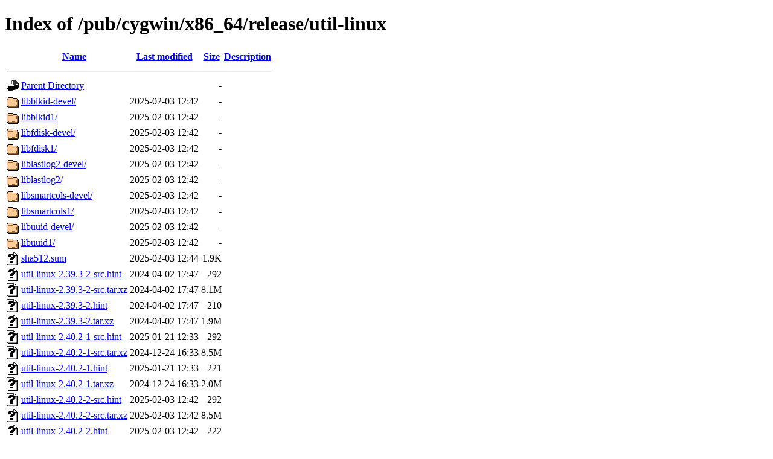

--- FILE ---
content_type: text/html;charset=ISO-8859-1
request_url: http://ftp7.jp.netbsd.org/pub/cygwin/x86_64/release/util-linux/
body_size: 6514
content:
<!DOCTYPE html PUBLIC "-//W3C//DTD XHTML 1.0 Transitional//EN"
"http://www.w3.org/TR/xhtml1/DTD/xhtml1-transitional.dtd">
<html xmlns="http://www.w3.org/1999/xhtml">
 <head>
  <title>Index of /pub/cygwin/x86_64/release/util-linux</title>
 </head>
 <body>
<h1>Index of /pub/cygwin/x86_64/release/util-linux</h1>
  <table>
   <tr><th valign="top"><img src="/icons/blank.gif" alt="[ICO]" /></th><th><a href="?C=N;O=D">Name</a></th><th><a href="?C=M;O=A">Last modified</a></th><th><a href="?C=S;O=A">Size</a></th><th><a href="?C=D;O=A">Description</a></th></tr>
   <tr><th colspan="5"><hr /></th></tr>
<tr><td valign="top"><img src="/icons/back.gif" alt="[PARENTDIR]" /></td><td><a href="/pub/cygwin/x86_64/release/">Parent Directory</a></td><td>&nbsp;</td><td align="right">  - </td><td>&nbsp;</td></tr>
<tr><td valign="top"><img src="/icons/folder.gif" alt="[DIR]" /></td><td><a href="libblkid-devel/">libblkid-devel/</a></td><td align="right">2025-02-03 12:42  </td><td align="right">  - </td><td>&nbsp;</td></tr>
<tr><td valign="top"><img src="/icons/folder.gif" alt="[DIR]" /></td><td><a href="libblkid1/">libblkid1/</a></td><td align="right">2025-02-03 12:42  </td><td align="right">  - </td><td>&nbsp;</td></tr>
<tr><td valign="top"><img src="/icons/folder.gif" alt="[DIR]" /></td><td><a href="libfdisk-devel/">libfdisk-devel/</a></td><td align="right">2025-02-03 12:42  </td><td align="right">  - </td><td>&nbsp;</td></tr>
<tr><td valign="top"><img src="/icons/folder.gif" alt="[DIR]" /></td><td><a href="libfdisk1/">libfdisk1/</a></td><td align="right">2025-02-03 12:42  </td><td align="right">  - </td><td>&nbsp;</td></tr>
<tr><td valign="top"><img src="/icons/folder.gif" alt="[DIR]" /></td><td><a href="liblastlog2-devel/">liblastlog2-devel/</a></td><td align="right">2025-02-03 12:42  </td><td align="right">  - </td><td>&nbsp;</td></tr>
<tr><td valign="top"><img src="/icons/folder.gif" alt="[DIR]" /></td><td><a href="liblastlog2/">liblastlog2/</a></td><td align="right">2025-02-03 12:42  </td><td align="right">  - </td><td>&nbsp;</td></tr>
<tr><td valign="top"><img src="/icons/folder.gif" alt="[DIR]" /></td><td><a href="libsmartcols-devel/">libsmartcols-devel/</a></td><td align="right">2025-02-03 12:42  </td><td align="right">  - </td><td>&nbsp;</td></tr>
<tr><td valign="top"><img src="/icons/folder.gif" alt="[DIR]" /></td><td><a href="libsmartcols1/">libsmartcols1/</a></td><td align="right">2025-02-03 12:42  </td><td align="right">  - </td><td>&nbsp;</td></tr>
<tr><td valign="top"><img src="/icons/folder.gif" alt="[DIR]" /></td><td><a href="libuuid-devel/">libuuid-devel/</a></td><td align="right">2025-02-03 12:42  </td><td align="right">  - </td><td>&nbsp;</td></tr>
<tr><td valign="top"><img src="/icons/folder.gif" alt="[DIR]" /></td><td><a href="libuuid1/">libuuid1/</a></td><td align="right">2025-02-03 12:42  </td><td align="right">  - </td><td>&nbsp;</td></tr>
<tr><td valign="top"><img src="/icons/unknown.gif" alt="[   ]" /></td><td><a href="sha512.sum">sha512.sum</a></td><td align="right">2025-02-03 12:44  </td><td align="right">1.9K</td><td>&nbsp;</td></tr>
<tr><td valign="top"><img src="/icons/unknown.gif" alt="[   ]" /></td><td><a href="util-linux-2.39.3-2-src.hint">util-linux-2.39.3-2-src.hint</a></td><td align="right">2024-04-02 17:47  </td><td align="right">292 </td><td>&nbsp;</td></tr>
<tr><td valign="top"><img src="/icons/unknown.gif" alt="[   ]" /></td><td><a href="util-linux-2.39.3-2-src.tar.xz">util-linux-2.39.3-2-src.tar.xz</a></td><td align="right">2024-04-02 17:47  </td><td align="right">8.1M</td><td>&nbsp;</td></tr>
<tr><td valign="top"><img src="/icons/unknown.gif" alt="[   ]" /></td><td><a href="util-linux-2.39.3-2.hint">util-linux-2.39.3-2.hint</a></td><td align="right">2024-04-02 17:47  </td><td align="right">210 </td><td>&nbsp;</td></tr>
<tr><td valign="top"><img src="/icons/unknown.gif" alt="[   ]" /></td><td><a href="util-linux-2.39.3-2.tar.xz">util-linux-2.39.3-2.tar.xz</a></td><td align="right">2024-04-02 17:47  </td><td align="right">1.9M</td><td>&nbsp;</td></tr>
<tr><td valign="top"><img src="/icons/unknown.gif" alt="[   ]" /></td><td><a href="util-linux-2.40.2-1-src.hint">util-linux-2.40.2-1-src.hint</a></td><td align="right">2025-01-21 12:33  </td><td align="right">292 </td><td>&nbsp;</td></tr>
<tr><td valign="top"><img src="/icons/unknown.gif" alt="[   ]" /></td><td><a href="util-linux-2.40.2-1-src.tar.xz">util-linux-2.40.2-1-src.tar.xz</a></td><td align="right">2024-12-24 16:33  </td><td align="right">8.5M</td><td>&nbsp;</td></tr>
<tr><td valign="top"><img src="/icons/unknown.gif" alt="[   ]" /></td><td><a href="util-linux-2.40.2-1.hint">util-linux-2.40.2-1.hint</a></td><td align="right">2025-01-21 12:33  </td><td align="right">221 </td><td>&nbsp;</td></tr>
<tr><td valign="top"><img src="/icons/unknown.gif" alt="[   ]" /></td><td><a href="util-linux-2.40.2-1.tar.xz">util-linux-2.40.2-1.tar.xz</a></td><td align="right">2024-12-24 16:33  </td><td align="right">2.0M</td><td>&nbsp;</td></tr>
<tr><td valign="top"><img src="/icons/unknown.gif" alt="[   ]" /></td><td><a href="util-linux-2.40.2-2-src.hint">util-linux-2.40.2-2-src.hint</a></td><td align="right">2025-02-03 12:42  </td><td align="right">292 </td><td>&nbsp;</td></tr>
<tr><td valign="top"><img src="/icons/unknown.gif" alt="[   ]" /></td><td><a href="util-linux-2.40.2-2-src.tar.xz">util-linux-2.40.2-2-src.tar.xz</a></td><td align="right">2025-02-03 12:42  </td><td align="right">8.5M</td><td>&nbsp;</td></tr>
<tr><td valign="top"><img src="/icons/unknown.gif" alt="[   ]" /></td><td><a href="util-linux-2.40.2-2.hint">util-linux-2.40.2-2.hint</a></td><td align="right">2025-02-03 12:42  </td><td align="right">222 </td><td>&nbsp;</td></tr>
<tr><td valign="top"><img src="/icons/unknown.gif" alt="[   ]" /></td><td><a href="util-linux-2.40.2-2.tar.xz">util-linux-2.40.2-2.tar.xz</a></td><td align="right">2025-02-03 12:42  </td><td align="right">2.0M</td><td>&nbsp;</td></tr>
<tr><td valign="top"><img src="/icons/folder.gif" alt="[DIR]" /></td><td><a href="util-linux-debuginfo/">util-linux-debuginfo/</a></td><td align="right">2025-02-03 12:42  </td><td align="right">  - </td><td>&nbsp;</td></tr>
<tr><td valign="top"><img src="/icons/folder.gif" alt="[DIR]" /></td><td><a href="uuidd/">uuidd/</a></td><td align="right">2025-02-03 12:42  </td><td align="right">  - </td><td>&nbsp;</td></tr>
   <tr><th colspan="5"><hr /></th></tr>
</table>
<address>Apache/2.4.61 (Unix) OpenSSL/3.0.13 Server at ftp7.jp.netbsd.org Port 80</address>
</body></html>
